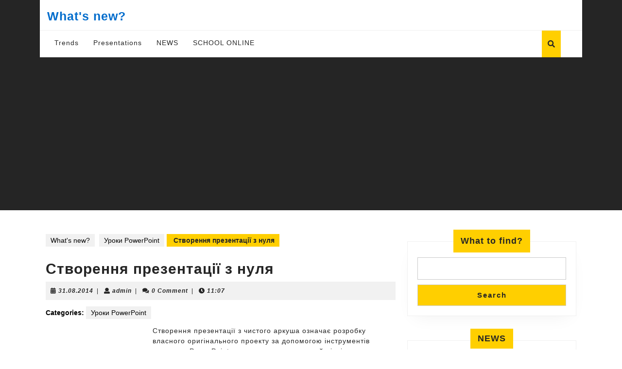

--- FILE ---
content_type: text/html; charset=UTF-8
request_url: https://teachua.com/rizne/uroky-powerpoint/stvorennja-prezentaciji-z-nulja
body_size: 27550
content:
<!DOCTYPE html><html lang="en-US"><head><meta charset="UTF-8"><script defer src="[data-uri]"></script><script>(()=>{class RocketLazyLoadScripts{constructor(){this.v="1.2.6",this.triggerEvents=["keydown","mousedown","mousemove","touchmove","touchstart","touchend","wheel"],this.userEventHandler=this.t.bind(this),this.touchStartHandler=this.i.bind(this),this.touchMoveHandler=this.o.bind(this),this.touchEndHandler=this.h.bind(this),this.clickHandler=this.u.bind(this),this.interceptedClicks=[],this.interceptedClickListeners=[],this.l(this),window.addEventListener("pageshow",(t=>{this.persisted=t.persisted,this.everythingLoaded&&this.m()})),this.CSPIssue=sessionStorage.getItem("rocketCSPIssue"),document.addEventListener("securitypolicyviolation",(t=>{this.CSPIssue||"script-src-elem"!==t.violatedDirective||"data"!==t.blockedURI||(this.CSPIssue=!0,sessionStorage.setItem("rocketCSPIssue",!0))})),document.addEventListener("DOMContentLoaded",(()=>{this.k()})),this.delayedScripts={normal:[],async:[],defer:[]},this.trash=[],this.allJQueries=[]}p(t){document.hidden?t.t():(this.triggerEvents.forEach((e=>window.addEventListener(e,t.userEventHandler,{passive:!0}))),window.addEventListener("touchstart",t.touchStartHandler,{passive:!0}),window.addEventListener("mousedown",t.touchStartHandler),document.addEventListener("visibilitychange",t.userEventHandler))}_(){this.triggerEvents.forEach((t=>window.removeEventListener(t,this.userEventHandler,{passive:!0}))),document.removeEventListener("visibilitychange",this.userEventHandler)}i(t){"HTML"!==t.target.tagName&&(window.addEventListener("touchend",this.touchEndHandler),window.addEventListener("mouseup",this.touchEndHandler),window.addEventListener("touchmove",this.touchMoveHandler,{passive:!0}),window.addEventListener("mousemove",this.touchMoveHandler),t.target.addEventListener("click",this.clickHandler),this.L(t.target,!0),this.S(t.target,"onclick","rocket-onclick"),this.C())}o(t){window.removeEventListener("touchend",this.touchEndHandler),window.removeEventListener("mouseup",this.touchEndHandler),window.removeEventListener("touchmove",this.touchMoveHandler,{passive:!0}),window.removeEventListener("mousemove",this.touchMoveHandler),t.target.removeEventListener("click",this.clickHandler),this.L(t.target,!1),this.S(t.target,"rocket-onclick","onclick"),this.M()}h(){window.removeEventListener("touchend",this.touchEndHandler),window.removeEventListener("mouseup",this.touchEndHandler),window.removeEventListener("touchmove",this.touchMoveHandler,{passive:!0}),window.removeEventListener("mousemove",this.touchMoveHandler)}u(t){t.target.removeEventListener("click",this.clickHandler),this.L(t.target,!1),this.S(t.target,"rocket-onclick","onclick"),this.interceptedClicks.push(t),t.preventDefault(),t.stopPropagation(),t.stopImmediatePropagation(),this.M()}O(){window.removeEventListener("touchstart",this.touchStartHandler,{passive:!0}),window.removeEventListener("mousedown",this.touchStartHandler),this.interceptedClicks.forEach((t=>{t.target.dispatchEvent(new MouseEvent("click",{view:t.view,bubbles:!0,cancelable:!0}))}))}l(t){EventTarget.prototype.addEventListenerWPRocketBase=EventTarget.prototype.addEventListener,EventTarget.prototype.addEventListener=function(e,i,o){"click"!==e||t.windowLoaded||i===t.clickHandler||t.interceptedClickListeners.push({target:this,func:i,options:o}),(this||window).addEventListenerWPRocketBase(e,i,o)}}L(t,e){this.interceptedClickListeners.forEach((i=>{i.target===t&&(e?t.removeEventListener("click",i.func,i.options):t.addEventListener("click",i.func,i.options))})),t.parentNode!==document.documentElement&&this.L(t.parentNode,e)}D(){return new Promise((t=>{this.P?this.M=t:t()}))}C(){this.P=!0}M(){this.P=!1}S(t,e,i){t.hasAttribute&&t.hasAttribute(e)&&(event.target.setAttribute(i,event.target.getAttribute(e)),event.target.removeAttribute(e))}t(){this._(this),"loading"===document.readyState?document.addEventListener("DOMContentLoaded",this.R.bind(this)):this.R()}k(){let t=[];document.querySelectorAll("script[type=rocketlazyloadscript][data-rocket-src]").forEach((e=>{let i=e.getAttribute("data-rocket-src");if(i&&!i.startsWith("data:")){0===i.indexOf("//")&&(i=location.protocol+i);try{const o=new URL(i).origin;o!==location.origin&&t.push({src:o,crossOrigin:e.crossOrigin||"module"===e.getAttribute("data-rocket-type")})}catch(t){}}})),t=[...new Map(t.map((t=>[JSON.stringify(t),t]))).values()],this.T(t,"preconnect")}async R(){this.lastBreath=Date.now(),this.j(this),this.F(this),this.I(),this.W(),this.q(),await this.A(this.delayedScripts.normal),await this.A(this.delayedScripts.defer),await this.A(this.delayedScripts.async);try{await this.U(),await this.H(this),await this.J()}catch(t){console.error(t)}window.dispatchEvent(new Event("rocket-allScriptsLoaded")),this.everythingLoaded=!0,this.D().then((()=>{this.O()})),this.N()}W(){document.querySelectorAll("script[type=rocketlazyloadscript]").forEach((t=>{t.hasAttribute("data-rocket-src")?t.hasAttribute("async")&&!1!==t.async?this.delayedScripts.async.push(t):t.hasAttribute("defer")&&!1!==t.defer||"module"===t.getAttribute("data-rocket-type")?this.delayedScripts.defer.push(t):this.delayedScripts.normal.push(t):this.delayedScripts.normal.push(t)}))}async B(t){if(await this.G(),!0!==t.noModule||!("noModule"in HTMLScriptElement.prototype))return new Promise((e=>{let i;function o(){(i||t).setAttribute("data-rocket-status","executed"),e()}try{if(navigator.userAgent.indexOf("Firefox/")>0||""===navigator.vendor||this.CSPIssue)i=document.createElement("script"),[...t.attributes].forEach((t=>{let e=t.nodeName;"type"!==e&&("data-rocket-type"===e&&(e="type"),"data-rocket-src"===e&&(e="src"),i.setAttribute(e,t.nodeValue))})),t.text&&(i.text=t.text),i.hasAttribute("src")?(i.addEventListener("load",o),i.addEventListener("error",(function(){i.setAttribute("data-rocket-status","failed-network"),e()})),setTimeout((()=>{i.isConnected||e()}),1)):(i.text=t.text,o()),t.parentNode.replaceChild(i,t);else{const i=t.getAttribute("data-rocket-type"),s=t.getAttribute("data-rocket-src");i?(t.type=i,t.removeAttribute("data-rocket-type")):t.removeAttribute("type"),t.addEventListener("load",o),t.addEventListener("error",(i=>{this.CSPIssue&&i.target.src.startsWith("data:")?(console.log("WPRocket: data-uri blocked by CSP -> fallback"),t.removeAttribute("src"),this.B(t).then(e)):(t.setAttribute("data-rocket-status","failed-network"),e())})),s?(t.removeAttribute("data-rocket-src"),t.src=s):t.src="data:text/javascript;base64,"+window.btoa(unescape(encodeURIComponent(t.text)))}}catch(i){t.setAttribute("data-rocket-status","failed-transform"),e()}}));t.setAttribute("data-rocket-status","skipped")}async A(t){const e=t.shift();return e&&e.isConnected?(await this.B(e),this.A(t)):Promise.resolve()}q(){this.T([...this.delayedScripts.normal,...this.delayedScripts.defer,...this.delayedScripts.async],"preload")}T(t,e){var i=document.createDocumentFragment();t.forEach((t=>{const o=t.getAttribute&&t.getAttribute("data-rocket-src")||t.src;if(o&&!o.startsWith("data:")){const s=document.createElement("link");s.href=o,s.rel=e,"preconnect"!==e&&(s.as="script"),t.getAttribute&&"module"===t.getAttribute("data-rocket-type")&&(s.crossOrigin=!0),t.crossOrigin&&(s.crossOrigin=t.crossOrigin),t.integrity&&(s.integrity=t.integrity),i.appendChild(s),this.trash.push(s)}})),document.head.appendChild(i)}j(t){let e={};function i(i,o){return e[o].eventsToRewrite.indexOf(i)>=0&&!t.everythingLoaded?"rocket-"+i:i}function o(t,o){!function(t){e[t]||(e[t]={originalFunctions:{add:t.addEventListener,remove:t.removeEventListener},eventsToRewrite:[]},t.addEventListener=function(){arguments[0]=i(arguments[0],t),e[t].originalFunctions.add.apply(t,arguments)},t.removeEventListener=function(){arguments[0]=i(arguments[0],t),e[t].originalFunctions.remove.apply(t,arguments)})}(t),e[t].eventsToRewrite.push(o)}function s(e,i){let o=e[i];e[i]=null,Object.defineProperty(e,i,{get:()=>o||function(){},set(s){t.everythingLoaded?o=s:e["rocket"+i]=o=s}})}o(document,"DOMContentLoaded"),o(window,"DOMContentLoaded"),o(window,"load"),o(window,"pageshow"),o(document,"readystatechange"),s(document,"onreadystatechange"),s(window,"onload"),s(window,"onpageshow");try{Object.defineProperty(document,"readyState",{get:()=>t.rocketReadyState,set(e){t.rocketReadyState=e},configurable:!0}),document.readyState="loading"}catch(t){console.log("WPRocket DJE readyState conflict, bypassing")}}F(t){let e;function i(e){return t.everythingLoaded?e:e.split(" ").map((t=>"load"===t||0===t.indexOf("load.")?"rocket-jquery-load":t)).join(" ")}function o(o){function s(t){const e=o.fn[t];o.fn[t]=o.fn.init.prototype[t]=function(){return this[0]===window&&("string"==typeof arguments[0]||arguments[0]instanceof String?arguments[0]=i(arguments[0]):"object"==typeof arguments[0]&&Object.keys(arguments[0]).forEach((t=>{const e=arguments[0][t];delete arguments[0][t],arguments[0][i(t)]=e}))),e.apply(this,arguments),this}}o&&o.fn&&!t.allJQueries.includes(o)&&(o.fn.ready=o.fn.init.prototype.ready=function(e){return t.domReadyFired?e.bind(document)(o):document.addEventListener("rocket-DOMContentLoaded",(()=>e.bind(document)(o))),o([])},s("on"),s("one"),t.allJQueries.push(o)),e=o}o(window.jQuery),Object.defineProperty(window,"jQuery",{get:()=>e,set(t){o(t)}})}async H(t){const e=document.querySelector("script[data-webpack]");e&&(await async function(){return new Promise((t=>{e.addEventListener("load",t),e.addEventListener("error",t)}))}(),await t.K(),await t.H(t))}async U(){this.domReadyFired=!0;try{document.readyState="interactive"}catch(t){}await this.G(),document.dispatchEvent(new Event("rocket-readystatechange")),await this.G(),document.rocketonreadystatechange&&document.rocketonreadystatechange(),await this.G(),document.dispatchEvent(new Event("rocket-DOMContentLoaded")),await this.G(),window.dispatchEvent(new Event("rocket-DOMContentLoaded"))}async J(){try{document.readyState="complete"}catch(t){}await this.G(),document.dispatchEvent(new Event("rocket-readystatechange")),await this.G(),document.rocketonreadystatechange&&document.rocketonreadystatechange(),await this.G(),window.dispatchEvent(new Event("rocket-load")),await this.G(),window.rocketonload&&window.rocketonload(),await this.G(),this.allJQueries.forEach((t=>t(window).trigger("rocket-jquery-load"))),await this.G();const t=new Event("rocket-pageshow");t.persisted=this.persisted,window.dispatchEvent(t),await this.G(),window.rocketonpageshow&&window.rocketonpageshow({persisted:this.persisted}),this.windowLoaded=!0}m(){document.onreadystatechange&&document.onreadystatechange(),window.onload&&window.onload(),window.onpageshow&&window.onpageshow({persisted:this.persisted})}I(){const t=new Map;document.write=document.writeln=function(e){const i=document.currentScript;i||console.error("WPRocket unable to document.write this: "+e);const o=document.createRange(),s=i.parentElement;let n=t.get(i);void 0===n&&(n=i.nextSibling,t.set(i,n));const c=document.createDocumentFragment();o.setStart(c,0),c.appendChild(o.createContextualFragment(e)),s.insertBefore(c,n)}}async G(){Date.now()-this.lastBreath>45&&(await this.K(),this.lastBreath=Date.now())}async K(){return document.hidden?new Promise((t=>setTimeout(t))):new Promise((t=>requestAnimationFrame(t)))}N(){this.trash.forEach((t=>t.remove()))}static run(){const t=new RocketLazyLoadScripts;t.p(t)}}RocketLazyLoadScripts.run()})();</script> <meta name="viewport" content="width=device-width"><meta name='outreach_verification' content='XsDa0egztl5gkZ6CxNI5' /><meta name='robots' content='index, follow, max-image-preview:large, max-snippet:-1, max-video-preview:-1' /><title>Створення презентації з нуля - What&#039;s new?</title><link rel="canonical" href="https://teachua.com/rizne/uroky-powerpoint/stvorennja-prezentaciji-z-nulja" /><meta property="og:locale" content="en_US" /><meta property="og:type" content="article" /><meta property="og:title" content="Створення презентації з нуля" /><meta property="og:description" content="Створення презентації з чистого аркуша означає розробку власного оригінального проекту за допомогою інструментів програми PowerPoint, використовуючи творчий підхід до процесу. Даний варіант є найбільш трудомістким, так як вам доведеться самостійно створювати слайди, розташовувати на них різні об&#8217;єкти, продумувати структуру всієї презентації та її оформлення. Створення презентації Додавання слайду Розміщення об&#8217;єктів на слайді" /><meta property="og:url" content="https://teachua.com/rizne/uroky-powerpoint/stvorennja-prezentaciji-z-nulja" /><meta property="og:site_name" content="What&#039;s new?" /><meta property="article:published_time" content="2014-08-31T08:07:26+00:00" /><meta property="og:image" content="https://teachua.com/wp-content/uploads/2012/07/powerpoint-lesson.png" /><meta name="author" content="admin" /><meta name="twitter:card" content="summary_large_image" /><meta name="twitter:label1" content="Written by" /><meta name="twitter:data1" content="admin" /> <script type="application/ld+json" class="yoast-schema-graph">{"@context":"https://schema.org","@graph":[{"@type":"WebPage","@id":"https://teachua.com/rizne/uroky-powerpoint/stvorennja-prezentaciji-z-nulja","url":"https://teachua.com/rizne/uroky-powerpoint/stvorennja-prezentaciji-z-nulja","name":"Створення презентації з нуля - What&#039;s new?","isPartOf":{"@id":"https://teachua.com/#website"},"primaryImageOfPage":{"@id":"https://teachua.com/rizne/uroky-powerpoint/stvorennja-prezentaciji-z-nulja#primaryimage"},"image":{"@id":"https://teachua.com/rizne/uroky-powerpoint/stvorennja-prezentaciji-z-nulja#primaryimage"},"thumbnailUrl":"https://teachua.com/wp-content/uploads/2012/07/powerpoint-lesson.png","datePublished":"2014-08-31T08:07:26+00:00","author":{"@id":"https://teachua.com/#/schema/person/5885949f1745ef68d400f54cb3b02735"},"breadcrumb":{"@id":"https://teachua.com/rizne/uroky-powerpoint/stvorennja-prezentaciji-z-nulja#breadcrumb"},"inLanguage":"en-US","potentialAction":[{"@type":"ReadAction","target":["https://teachua.com/rizne/uroky-powerpoint/stvorennja-prezentaciji-z-nulja"]}]},{"@type":"ImageObject","inLanguage":"en-US","@id":"https://teachua.com/rizne/uroky-powerpoint/stvorennja-prezentaciji-z-nulja#primaryimage","url":"https://teachua.com/wp-content/uploads/2012/07/powerpoint-lesson.png","contentUrl":"https://teachua.com/wp-content/uploads/2012/07/powerpoint-lesson.png","width":200,"height":200},{"@type":"BreadcrumbList","@id":"https://teachua.com/rizne/uroky-powerpoint/stvorennja-prezentaciji-z-nulja#breadcrumb","itemListElement":[{"@type":"ListItem","position":1,"name":"Головна","item":"https://teachua.com/"},{"@type":"ListItem","position":2,"name":"Створення презентації з нуля"}]},{"@type":"WebSite","@id":"https://teachua.com/#website","url":"https://teachua.com/","name":"What&#039;s new?","description":"trends, news, presentations","potentialAction":[{"@type":"SearchAction","target":{"@type":"EntryPoint","urlTemplate":"https://teachua.com/?s={search_term_string}"},"query-input":{"@type":"PropertyValueSpecification","valueRequired":true,"valueName":"search_term_string"}}],"inLanguage":"en-US"},{"@type":"Person","@id":"https://teachua.com/#/schema/person/5885949f1745ef68d400f54cb3b02735","name":"admin","image":{"@type":"ImageObject","inLanguage":"en-US","@id":"https://teachua.com/#/schema/person/image/","url":"https://secure.gravatar.com/avatar/faa6b97fac4072e169c57e3cd433a8b0a0120eb342b7972dc44e584bc6afaef3?s=96&d=mm&r=g","contentUrl":"https://secure.gravatar.com/avatar/faa6b97fac4072e169c57e3cd433a8b0a0120eb342b7972dc44e584bc6afaef3?s=96&d=mm&r=g","caption":"admin"},"sameAs":["https://teachua.com"],"url":"https://teachua.com/author/admin"}]}</script> <link rel='dns-prefetch' href='//www.googletagmanager.com' /><link rel='dns-prefetch' href='//pagead2.googlesyndication.com' /><link rel="alternate" type="application/rss+xml" title="What&#039;s new? &raquo; Feed" href="https://teachua.com/feed" /><link rel="alternate" type="application/rss+xml" title="What&#039;s new? &raquo; Comments Feed" href="https://teachua.com/comments/feed" /><link rel="alternate" type="application/rss+xml" title="What&#039;s new? &raquo; Створення презентації з нуля Comments Feed" href="https://teachua.com/rizne/uroky-powerpoint/stvorennja-prezentaciji-z-nulja/feed" /><link rel="alternate" title="oEmbed (JSON)" type="application/json+oembed" href="https://teachua.com/wp-json/oembed/1.0/embed?url=https%3A%2F%2Fteachua.com%2Frizne%2Furoky-powerpoint%2Fstvorennja-prezentaciji-z-nulja" /><link rel="alternate" title="oEmbed (XML)" type="text/xml+oembed" href="https://teachua.com/wp-json/oembed/1.0/embed?url=https%3A%2F%2Fteachua.com%2Frizne%2Furoky-powerpoint%2Fstvorennja-prezentaciji-z-nulja&#038;format=xml" /><style id='wp-img-auto-sizes-contain-inline-css' type='text/css'>img:is([sizes=auto i],[sizes^="auto," i]){contain-intrinsic-size:3000px 1500px}
/*# sourceURL=wp-img-auto-sizes-contain-inline-css */</style><style id='wp-emoji-styles-inline-css' type='text/css'>img.wp-smiley, img.emoji {
		display: inline !important;
		border: none !important;
		box-shadow: none !important;
		height: 1em !important;
		width: 1em !important;
		margin: 0 0.07em !important;
		vertical-align: -0.1em !important;
		background: none !important;
		padding: 0 !important;
	}
/*# sourceURL=wp-emoji-styles-inline-css */</style><style id='wp-block-library-inline-css' type='text/css'>:root{--wp-block-synced-color:#7a00df;--wp-block-synced-color--rgb:122,0,223;--wp-bound-block-color:var(--wp-block-synced-color);--wp-editor-canvas-background:#ddd;--wp-admin-theme-color:#007cba;--wp-admin-theme-color--rgb:0,124,186;--wp-admin-theme-color-darker-10:#006ba1;--wp-admin-theme-color-darker-10--rgb:0,107,160.5;--wp-admin-theme-color-darker-20:#005a87;--wp-admin-theme-color-darker-20--rgb:0,90,135;--wp-admin-border-width-focus:2px}@media (min-resolution:192dpi){:root{--wp-admin-border-width-focus:1.5px}}.wp-element-button{cursor:pointer}:root .has-very-light-gray-background-color{background-color:#eee}:root .has-very-dark-gray-background-color{background-color:#313131}:root .has-very-light-gray-color{color:#eee}:root .has-very-dark-gray-color{color:#313131}:root .has-vivid-green-cyan-to-vivid-cyan-blue-gradient-background{background:linear-gradient(135deg,#00d084,#0693e3)}:root .has-purple-crush-gradient-background{background:linear-gradient(135deg,#34e2e4,#4721fb 50%,#ab1dfe)}:root .has-hazy-dawn-gradient-background{background:linear-gradient(135deg,#faaca8,#dad0ec)}:root .has-subdued-olive-gradient-background{background:linear-gradient(135deg,#fafae1,#67a671)}:root .has-atomic-cream-gradient-background{background:linear-gradient(135deg,#fdd79a,#004a59)}:root .has-nightshade-gradient-background{background:linear-gradient(135deg,#330968,#31cdcf)}:root .has-midnight-gradient-background{background:linear-gradient(135deg,#020381,#2874fc)}:root{--wp--preset--font-size--normal:16px;--wp--preset--font-size--huge:42px}.has-regular-font-size{font-size:1em}.has-larger-font-size{font-size:2.625em}.has-normal-font-size{font-size:var(--wp--preset--font-size--normal)}.has-huge-font-size{font-size:var(--wp--preset--font-size--huge)}.has-text-align-center{text-align:center}.has-text-align-left{text-align:left}.has-text-align-right{text-align:right}.has-fit-text{white-space:nowrap!important}#end-resizable-editor-section{display:none}.aligncenter{clear:both}.items-justified-left{justify-content:flex-start}.items-justified-center{justify-content:center}.items-justified-right{justify-content:flex-end}.items-justified-space-between{justify-content:space-between}.screen-reader-text{border:0;clip-path:inset(50%);height:1px;margin:-1px;overflow:hidden;padding:0;position:absolute;width:1px;word-wrap:normal!important}.screen-reader-text:focus{background-color:#ddd;clip-path:none;color:#444;display:block;font-size:1em;height:auto;left:5px;line-height:normal;padding:15px 23px 14px;text-decoration:none;top:5px;width:auto;z-index:100000}html :where(.has-border-color){border-style:solid}html :where([style*=border-top-color]){border-top-style:solid}html :where([style*=border-right-color]){border-right-style:solid}html :where([style*=border-bottom-color]){border-bottom-style:solid}html :where([style*=border-left-color]){border-left-style:solid}html :where([style*=border-width]){border-style:solid}html :where([style*=border-top-width]){border-top-style:solid}html :where([style*=border-right-width]){border-right-style:solid}html :where([style*=border-bottom-width]){border-bottom-style:solid}html :where([style*=border-left-width]){border-left-style:solid}html :where(img[class*=wp-image-]){height:auto;max-width:100%}:where(figure){margin:0 0 1em}html :where(.is-position-sticky){--wp-admin--admin-bar--position-offset:var(--wp-admin--admin-bar--height,0px)}@media screen and (max-width:600px){html :where(.is-position-sticky){--wp-admin--admin-bar--position-offset:0px}}

/*# sourceURL=wp-block-library-inline-css */</style><style id='wp-block-archives-inline-css' type='text/css'>.wp-block-archives{box-sizing:border-box}.wp-block-archives-dropdown label{display:block}
/*# sourceURL=https://teachua.com/wp-includes/blocks/archives/style.min.css */</style><style id='wp-block-categories-inline-css' type='text/css'>.wp-block-categories{box-sizing:border-box}.wp-block-categories.alignleft{margin-right:2em}.wp-block-categories.alignright{margin-left:2em}.wp-block-categories.wp-block-categories-dropdown.aligncenter{text-align:center}.wp-block-categories .wp-block-categories__label{display:block;width:100%}
/*# sourceURL=https://teachua.com/wp-includes/blocks/categories/style.min.css */</style><style id='wp-block-heading-inline-css' type='text/css'>h1:where(.wp-block-heading).has-background,h2:where(.wp-block-heading).has-background,h3:where(.wp-block-heading).has-background,h4:where(.wp-block-heading).has-background,h5:where(.wp-block-heading).has-background,h6:where(.wp-block-heading).has-background{padding:1.25em 2.375em}h1.has-text-align-left[style*=writing-mode]:where([style*=vertical-lr]),h1.has-text-align-right[style*=writing-mode]:where([style*=vertical-rl]),h2.has-text-align-left[style*=writing-mode]:where([style*=vertical-lr]),h2.has-text-align-right[style*=writing-mode]:where([style*=vertical-rl]),h3.has-text-align-left[style*=writing-mode]:where([style*=vertical-lr]),h3.has-text-align-right[style*=writing-mode]:where([style*=vertical-rl]),h4.has-text-align-left[style*=writing-mode]:where([style*=vertical-lr]),h4.has-text-align-right[style*=writing-mode]:where([style*=vertical-rl]),h5.has-text-align-left[style*=writing-mode]:where([style*=vertical-lr]),h5.has-text-align-right[style*=writing-mode]:where([style*=vertical-rl]),h6.has-text-align-left[style*=writing-mode]:where([style*=vertical-lr]),h6.has-text-align-right[style*=writing-mode]:where([style*=vertical-rl]){rotate:180deg}
/*# sourceURL=https://teachua.com/wp-includes/blocks/heading/style.min.css */</style><style id='wp-block-latest-posts-inline-css' type='text/css'>.wp-block-latest-posts{box-sizing:border-box}.wp-block-latest-posts.alignleft{margin-right:2em}.wp-block-latest-posts.alignright{margin-left:2em}.wp-block-latest-posts.wp-block-latest-posts__list{list-style:none}.wp-block-latest-posts.wp-block-latest-posts__list li{clear:both;overflow-wrap:break-word}.wp-block-latest-posts.is-grid{display:flex;flex-wrap:wrap}.wp-block-latest-posts.is-grid li{margin:0 1.25em 1.25em 0;width:100%}@media (min-width:600px){.wp-block-latest-posts.columns-2 li{width:calc(50% - .625em)}.wp-block-latest-posts.columns-2 li:nth-child(2n){margin-right:0}.wp-block-latest-posts.columns-3 li{width:calc(33.33333% - .83333em)}.wp-block-latest-posts.columns-3 li:nth-child(3n){margin-right:0}.wp-block-latest-posts.columns-4 li{width:calc(25% - .9375em)}.wp-block-latest-posts.columns-4 li:nth-child(4n){margin-right:0}.wp-block-latest-posts.columns-5 li{width:calc(20% - 1em)}.wp-block-latest-posts.columns-5 li:nth-child(5n){margin-right:0}.wp-block-latest-posts.columns-6 li{width:calc(16.66667% - 1.04167em)}.wp-block-latest-posts.columns-6 li:nth-child(6n){margin-right:0}}:root :where(.wp-block-latest-posts.is-grid){padding:0}:root :where(.wp-block-latest-posts.wp-block-latest-posts__list){padding-left:0}.wp-block-latest-posts__post-author,.wp-block-latest-posts__post-date{display:block;font-size:.8125em}.wp-block-latest-posts__post-excerpt,.wp-block-latest-posts__post-full-content{margin-bottom:1em;margin-top:.5em}.wp-block-latest-posts__featured-image a{display:inline-block}.wp-block-latest-posts__featured-image img{height:auto;max-width:100%;width:auto}.wp-block-latest-posts__featured-image.alignleft{float:left;margin-right:1em}.wp-block-latest-posts__featured-image.alignright{float:right;margin-left:1em}.wp-block-latest-posts__featured-image.aligncenter{margin-bottom:1em;text-align:center}
/*# sourceURL=https://teachua.com/wp-includes/blocks/latest-posts/style.min.css */</style><style id='wp-block-search-inline-css' type='text/css'>.wp-block-search__button{margin-left:10px;word-break:normal}.wp-block-search__button.has-icon{line-height:0}.wp-block-search__button svg{height:1.25em;min-height:24px;min-width:24px;width:1.25em;fill:currentColor;vertical-align:text-bottom}:where(.wp-block-search__button){border:1px solid #ccc;padding:6px 10px}.wp-block-search__inside-wrapper{display:flex;flex:auto;flex-wrap:nowrap;max-width:100%}.wp-block-search__label{width:100%}.wp-block-search.wp-block-search__button-only .wp-block-search__button{box-sizing:border-box;display:flex;flex-shrink:0;justify-content:center;margin-left:0;max-width:100%}.wp-block-search.wp-block-search__button-only .wp-block-search__inside-wrapper{min-width:0!important;transition-property:width}.wp-block-search.wp-block-search__button-only .wp-block-search__input{flex-basis:100%;transition-duration:.3s}.wp-block-search.wp-block-search__button-only.wp-block-search__searchfield-hidden,.wp-block-search.wp-block-search__button-only.wp-block-search__searchfield-hidden .wp-block-search__inside-wrapper{overflow:hidden}.wp-block-search.wp-block-search__button-only.wp-block-search__searchfield-hidden .wp-block-search__input{border-left-width:0!important;border-right-width:0!important;flex-basis:0;flex-grow:0;margin:0;min-width:0!important;padding-left:0!important;padding-right:0!important;width:0!important}:where(.wp-block-search__input){appearance:none;border:1px solid #949494;flex-grow:1;font-family:inherit;font-size:inherit;font-style:inherit;font-weight:inherit;letter-spacing:inherit;line-height:inherit;margin-left:0;margin-right:0;min-width:3rem;padding:8px;text-decoration:unset!important;text-transform:inherit}:where(.wp-block-search__button-inside .wp-block-search__inside-wrapper){background-color:#fff;border:1px solid #949494;box-sizing:border-box;padding:4px}:where(.wp-block-search__button-inside .wp-block-search__inside-wrapper) .wp-block-search__input{border:none;border-radius:0;padding:0 4px}:where(.wp-block-search__button-inside .wp-block-search__inside-wrapper) .wp-block-search__input:focus{outline:none}:where(.wp-block-search__button-inside .wp-block-search__inside-wrapper) :where(.wp-block-search__button){padding:4px 8px}.wp-block-search.aligncenter .wp-block-search__inside-wrapper{margin:auto}.wp-block[data-align=right] .wp-block-search.wp-block-search__button-only .wp-block-search__inside-wrapper{float:right}
/*# sourceURL=https://teachua.com/wp-includes/blocks/search/style.min.css */</style><style id='wp-block-search-theme-inline-css' type='text/css'>.wp-block-search .wp-block-search__label{font-weight:700}.wp-block-search__button{border:1px solid #ccc;padding:.375em .625em}
/*# sourceURL=https://teachua.com/wp-includes/blocks/search/theme.min.css */</style><style id='wp-block-group-inline-css' type='text/css'>.wp-block-group{box-sizing:border-box}:where(.wp-block-group.wp-block-group-is-layout-constrained){position:relative}
/*# sourceURL=https://teachua.com/wp-includes/blocks/group/style.min.css */</style><style id='wp-block-group-theme-inline-css' type='text/css'>:where(.wp-block-group.has-background){padding:1.25em 2.375em}
/*# sourceURL=https://teachua.com/wp-includes/blocks/group/theme.min.css */</style><style id='global-styles-inline-css' type='text/css'>:root{--wp--preset--aspect-ratio--square: 1;--wp--preset--aspect-ratio--4-3: 4/3;--wp--preset--aspect-ratio--3-4: 3/4;--wp--preset--aspect-ratio--3-2: 3/2;--wp--preset--aspect-ratio--2-3: 2/3;--wp--preset--aspect-ratio--16-9: 16/9;--wp--preset--aspect-ratio--9-16: 9/16;--wp--preset--color--black: #000000;--wp--preset--color--cyan-bluish-gray: #abb8c3;--wp--preset--color--white: #ffffff;--wp--preset--color--pale-pink: #f78da7;--wp--preset--color--vivid-red: #cf2e2e;--wp--preset--color--luminous-vivid-orange: #ff6900;--wp--preset--color--luminous-vivid-amber: #fcb900;--wp--preset--color--light-green-cyan: #7bdcb5;--wp--preset--color--vivid-green-cyan: #00d084;--wp--preset--color--pale-cyan-blue: #8ed1fc;--wp--preset--color--vivid-cyan-blue: #0693e3;--wp--preset--color--vivid-purple: #9b51e0;--wp--preset--gradient--vivid-cyan-blue-to-vivid-purple: linear-gradient(135deg,rgb(6,147,227) 0%,rgb(155,81,224) 100%);--wp--preset--gradient--light-green-cyan-to-vivid-green-cyan: linear-gradient(135deg,rgb(122,220,180) 0%,rgb(0,208,130) 100%);--wp--preset--gradient--luminous-vivid-amber-to-luminous-vivid-orange: linear-gradient(135deg,rgb(252,185,0) 0%,rgb(255,105,0) 100%);--wp--preset--gradient--luminous-vivid-orange-to-vivid-red: linear-gradient(135deg,rgb(255,105,0) 0%,rgb(207,46,46) 100%);--wp--preset--gradient--very-light-gray-to-cyan-bluish-gray: linear-gradient(135deg,rgb(238,238,238) 0%,rgb(169,184,195) 100%);--wp--preset--gradient--cool-to-warm-spectrum: linear-gradient(135deg,rgb(74,234,220) 0%,rgb(151,120,209) 20%,rgb(207,42,186) 40%,rgb(238,44,130) 60%,rgb(251,105,98) 80%,rgb(254,248,76) 100%);--wp--preset--gradient--blush-light-purple: linear-gradient(135deg,rgb(255,206,236) 0%,rgb(152,150,240) 100%);--wp--preset--gradient--blush-bordeaux: linear-gradient(135deg,rgb(254,205,165) 0%,rgb(254,45,45) 50%,rgb(107,0,62) 100%);--wp--preset--gradient--luminous-dusk: linear-gradient(135deg,rgb(255,203,112) 0%,rgb(199,81,192) 50%,rgb(65,88,208) 100%);--wp--preset--gradient--pale-ocean: linear-gradient(135deg,rgb(255,245,203) 0%,rgb(182,227,212) 50%,rgb(51,167,181) 100%);--wp--preset--gradient--electric-grass: linear-gradient(135deg,rgb(202,248,128) 0%,rgb(113,206,126) 100%);--wp--preset--gradient--midnight: linear-gradient(135deg,rgb(2,3,129) 0%,rgb(40,116,252) 100%);--wp--preset--font-size--small: 13px;--wp--preset--font-size--medium: 20px;--wp--preset--font-size--large: 36px;--wp--preset--font-size--x-large: 42px;--wp--preset--spacing--20: 0.44rem;--wp--preset--spacing--30: 0.67rem;--wp--preset--spacing--40: 1rem;--wp--preset--spacing--50: 1.5rem;--wp--preset--spacing--60: 2.25rem;--wp--preset--spacing--70: 3.38rem;--wp--preset--spacing--80: 5.06rem;--wp--preset--shadow--natural: 6px 6px 9px rgba(0, 0, 0, 0.2);--wp--preset--shadow--deep: 12px 12px 50px rgba(0, 0, 0, 0.4);--wp--preset--shadow--sharp: 6px 6px 0px rgba(0, 0, 0, 0.2);--wp--preset--shadow--outlined: 6px 6px 0px -3px rgb(255, 255, 255), 6px 6px rgb(0, 0, 0);--wp--preset--shadow--crisp: 6px 6px 0px rgb(0, 0, 0);}:where(.is-layout-flex){gap: 0.5em;}:where(.is-layout-grid){gap: 0.5em;}body .is-layout-flex{display: flex;}.is-layout-flex{flex-wrap: wrap;align-items: center;}.is-layout-flex > :is(*, div){margin: 0;}body .is-layout-grid{display: grid;}.is-layout-grid > :is(*, div){margin: 0;}:where(.wp-block-columns.is-layout-flex){gap: 2em;}:where(.wp-block-columns.is-layout-grid){gap: 2em;}:where(.wp-block-post-template.is-layout-flex){gap: 1.25em;}:where(.wp-block-post-template.is-layout-grid){gap: 1.25em;}.has-black-color{color: var(--wp--preset--color--black) !important;}.has-cyan-bluish-gray-color{color: var(--wp--preset--color--cyan-bluish-gray) !important;}.has-white-color{color: var(--wp--preset--color--white) !important;}.has-pale-pink-color{color: var(--wp--preset--color--pale-pink) !important;}.has-vivid-red-color{color: var(--wp--preset--color--vivid-red) !important;}.has-luminous-vivid-orange-color{color: var(--wp--preset--color--luminous-vivid-orange) !important;}.has-luminous-vivid-amber-color{color: var(--wp--preset--color--luminous-vivid-amber) !important;}.has-light-green-cyan-color{color: var(--wp--preset--color--light-green-cyan) !important;}.has-vivid-green-cyan-color{color: var(--wp--preset--color--vivid-green-cyan) !important;}.has-pale-cyan-blue-color{color: var(--wp--preset--color--pale-cyan-blue) !important;}.has-vivid-cyan-blue-color{color: var(--wp--preset--color--vivid-cyan-blue) !important;}.has-vivid-purple-color{color: var(--wp--preset--color--vivid-purple) !important;}.has-black-background-color{background-color: var(--wp--preset--color--black) !important;}.has-cyan-bluish-gray-background-color{background-color: var(--wp--preset--color--cyan-bluish-gray) !important;}.has-white-background-color{background-color: var(--wp--preset--color--white) !important;}.has-pale-pink-background-color{background-color: var(--wp--preset--color--pale-pink) !important;}.has-vivid-red-background-color{background-color: var(--wp--preset--color--vivid-red) !important;}.has-luminous-vivid-orange-background-color{background-color: var(--wp--preset--color--luminous-vivid-orange) !important;}.has-luminous-vivid-amber-background-color{background-color: var(--wp--preset--color--luminous-vivid-amber) !important;}.has-light-green-cyan-background-color{background-color: var(--wp--preset--color--light-green-cyan) !important;}.has-vivid-green-cyan-background-color{background-color: var(--wp--preset--color--vivid-green-cyan) !important;}.has-pale-cyan-blue-background-color{background-color: var(--wp--preset--color--pale-cyan-blue) !important;}.has-vivid-cyan-blue-background-color{background-color: var(--wp--preset--color--vivid-cyan-blue) !important;}.has-vivid-purple-background-color{background-color: var(--wp--preset--color--vivid-purple) !important;}.has-black-border-color{border-color: var(--wp--preset--color--black) !important;}.has-cyan-bluish-gray-border-color{border-color: var(--wp--preset--color--cyan-bluish-gray) !important;}.has-white-border-color{border-color: var(--wp--preset--color--white) !important;}.has-pale-pink-border-color{border-color: var(--wp--preset--color--pale-pink) !important;}.has-vivid-red-border-color{border-color: var(--wp--preset--color--vivid-red) !important;}.has-luminous-vivid-orange-border-color{border-color: var(--wp--preset--color--luminous-vivid-orange) !important;}.has-luminous-vivid-amber-border-color{border-color: var(--wp--preset--color--luminous-vivid-amber) !important;}.has-light-green-cyan-border-color{border-color: var(--wp--preset--color--light-green-cyan) !important;}.has-vivid-green-cyan-border-color{border-color: var(--wp--preset--color--vivid-green-cyan) !important;}.has-pale-cyan-blue-border-color{border-color: var(--wp--preset--color--pale-cyan-blue) !important;}.has-vivid-cyan-blue-border-color{border-color: var(--wp--preset--color--vivid-cyan-blue) !important;}.has-vivid-purple-border-color{border-color: var(--wp--preset--color--vivid-purple) !important;}.has-vivid-cyan-blue-to-vivid-purple-gradient-background{background: var(--wp--preset--gradient--vivid-cyan-blue-to-vivid-purple) !important;}.has-light-green-cyan-to-vivid-green-cyan-gradient-background{background: var(--wp--preset--gradient--light-green-cyan-to-vivid-green-cyan) !important;}.has-luminous-vivid-amber-to-luminous-vivid-orange-gradient-background{background: var(--wp--preset--gradient--luminous-vivid-amber-to-luminous-vivid-orange) !important;}.has-luminous-vivid-orange-to-vivid-red-gradient-background{background: var(--wp--preset--gradient--luminous-vivid-orange-to-vivid-red) !important;}.has-very-light-gray-to-cyan-bluish-gray-gradient-background{background: var(--wp--preset--gradient--very-light-gray-to-cyan-bluish-gray) !important;}.has-cool-to-warm-spectrum-gradient-background{background: var(--wp--preset--gradient--cool-to-warm-spectrum) !important;}.has-blush-light-purple-gradient-background{background: var(--wp--preset--gradient--blush-light-purple) !important;}.has-blush-bordeaux-gradient-background{background: var(--wp--preset--gradient--blush-bordeaux) !important;}.has-luminous-dusk-gradient-background{background: var(--wp--preset--gradient--luminous-dusk) !important;}.has-pale-ocean-gradient-background{background: var(--wp--preset--gradient--pale-ocean) !important;}.has-electric-grass-gradient-background{background: var(--wp--preset--gradient--electric-grass) !important;}.has-midnight-gradient-background{background: var(--wp--preset--gradient--midnight) !important;}.has-small-font-size{font-size: var(--wp--preset--font-size--small) !important;}.has-medium-font-size{font-size: var(--wp--preset--font-size--medium) !important;}.has-large-font-size{font-size: var(--wp--preset--font-size--large) !important;}.has-x-large-font-size{font-size: var(--wp--preset--font-size--x-large) !important;}
/*# sourceURL=global-styles-inline-css */</style><style id='classic-theme-styles-inline-css' type='text/css'>/*! This file is auto-generated */
.wp-block-button__link{color:#fff;background-color:#32373c;border-radius:9999px;box-shadow:none;text-decoration:none;padding:calc(.667em + 2px) calc(1.333em + 2px);font-size:1.125em}.wp-block-file__button{background:#32373c;color:#fff;text-decoration:none}
/*# sourceURL=/wp-includes/css/classic-themes.min.css */</style><style id='dominant-color-styles-inline-css' type='text/css'>img[data-dominant-color]:not(.has-transparency) { background-color: var(--dominant-color); }
/*# sourceURL=dominant-color-styles-inline-css */</style><link rel='stylesheet' id='vw-cleaning-company-font-css' href='https://teachua.com/wp-content/fonts/39111a5c8174638e66f3f7d59ca6ab77.css?ver=6.9' type='text/css' media='all' /><link data-minify="1" rel='stylesheet' id='vw-cleaning-company-block-style-css' href='https://teachua.com/wp-content/cache/autoptimize/autoptimize_single_8fd83c51c58b9b0392d607ba00fdb77d.php?ver=1754815687' type='text/css' media='all' /><link data-minify="1" rel='stylesheet' id='vw-cleaning-company-block-patterns-style-frontend-css' href='https://teachua.com/wp-content/cache/autoptimize/autoptimize_single_d0715585598f84567569620f8f083b46.php?ver=1754815687' type='text/css' media='all' /><link data-minify="1" rel='stylesheet' id='bootstrap-style-css' href='https://teachua.com/wp-content/cache/autoptimize/autoptimize_single_aab213a498e6c3c0b96f0c636b2ca840.php?ver=1754815688' type='text/css' media='all' /><link data-minify="1" rel='stylesheet' id='vw-cleaning-company-basic-style-css' href='https://teachua.com/wp-content/cache/autoptimize/autoptimize_single_cb8b5f62ae3db03ffb38c71da106d458.php?ver=1754815688&wpr_t=1769438257' type='text/css' media='all' /><style id='vw-cleaning-company-basic-style-inline-css' type='text/css'>body{max-width: 100%;}#slider img{opacity:0.4}#slider{background-color: 1;}#slider .carousel-caption, #slider .inner_carousel, #slider .inner_carousel h2, #slider .inner_carousel p, #slider .more-btn{text-align:left; left:15%; right:45%;}.page-template-custom-home-page .main-header-box{position: static; margin-top: 0px;}.service-sec{margin-top: 20px;}.post-main-box{}@media screen and (max-width:575px) {.top-bar{display:none;} }@media screen and (max-width:575px){.header-fixed{position:static;} }@media screen and (max-width:575px) {#slider{display:none;} }@media screen and (max-width:575px) {#sidebar{display:block;} }@media screen and (max-width:575px) {.scrollup i{visibility:visible !important;} }.main-navigation a{font-weight: 500;}.main-navigation a{text-transform:Capitalize;}.main-navigation a{}.post-main-box .more-btn a, .more-btn i{font-size: 14;}.post-main-box .more-btn a{text-transform:Uppercase;}.post-main-box .more-btn a{letter-spacing: 14;}#footer h3, #footer .wp-block-search .wp-block-search__label{text-align: left;}#footer .widget{text-align: left;}.copyright p{width:100%; text-align:center; float:none;}#footer{background-attachment: scroll !important;}#footer{background-position: center center!important;}.woocommerce ul.products li.product .onsale{left: auto; right: 0;}.home-page-header{background-position: center top!important;}
/*# sourceURL=vw-cleaning-company-basic-style-inline-css */</style><link data-minify="1" rel='stylesheet' id='font-awesome-css-css' href='https://teachua.com/wp-content/cache/autoptimize/autoptimize_single_220ac10f5c9a1c5e5541250a7830d3c9.php?ver=1754815688' type='text/css' media='all' /><link data-minify="1" rel='stylesheet' id='animate-css-css' href='https://teachua.com/wp-content/cache/autoptimize/autoptimize_single_712b1480d1317642c59720745ed47a44.php?ver=1754815688' type='text/css' media='all' /><link data-minify="1" rel='stylesheet' id='dashicons-css' href='https://teachua.com/wp-content/cache/min/1/wp-includes/css/dashicons.min.css?ver=1754815753' type='text/css' media='all' /> <script type="rocketlazyloadscript" data-rocket-type="text/javascript" data-rocket-src="https://teachua.com/wp-includes/js/jquery/jquery.min.js?ver=3.7.1" id="jquery-core-js" defer></script> <script type="rocketlazyloadscript" data-rocket-type="text/javascript" data-rocket-src="https://teachua.com/wp-includes/js/jquery/jquery-migrate.min.js?ver=3.4.1" id="jquery-migrate-js" defer></script> <script type="rocketlazyloadscript" data-minify="1" data-rocket-type="text/javascript" data-rocket-src="https://teachua.com/wp-content/cache/autoptimize/autoptimize_single_d163eaee586098e9d6b0a370efa334fc.php?ver=1754815688" id="jquery-wow-js" defer></script> 
 <script defer type="rocketlazyloadscript" data-rocket-type="text/javascript" data-rocket-src="https://www.googletagmanager.com/gtag/js?id=GT-WKPXDNL" id="google_gtagjs-js"></script> <script defer id="google_gtagjs-js-after" src="[data-uri]"></script> <link rel="https://api.w.org/" href="https://teachua.com/wp-json/" /><link rel="alternate" title="JSON" type="application/json" href="https://teachua.com/wp-json/wp/v2/posts/2844" /><link rel="EditURI" type="application/rsd+xml" title="RSD" href="https://teachua.com/xmlrpc.php?rsd" /><meta name="generator" content="WordPress 6.9" /><link rel='shortlink' href='https://teachua.com/?p=2844' /><meta name="generator" content="dominant-color-images 1.2.0"><meta name="generator" content="Site Kit by Google 1.170.0" /><meta name="generator" content="webp-uploads 2.5.0"><meta name="google-adsense-platform-account" content="ca-host-pub-2644536267352236"><meta name="google-adsense-platform-domain" content="sitekit.withgoogle.com">  <script defer src="[data-uri]"></script>    <script type="text/javascript" async="async" src="https://pagead2.googlesyndication.com/pagead/js/adsbygoogle.js?client=ca-pub-6106896294383609&amp;host=ca-host-pub-2644536267352236" crossorigin="anonymous"></script>  <noscript><style id="rocket-lazyload-nojs-css">.rll-youtube-player, [data-lazy-src]{display:none !important;}</style></noscript><style id="wpr-lazyload-bg-container"></style><style id="wpr-lazyload-bg-exclusion"></style><noscript><style id="wpr-lazyload-bg-nostyle">.sticky .post-main-box h3{--wpr-bg-9d10cbc5-960b-4baf-b02e-881acb088007: url('https://teachua.com/wp-content/themes/vw-cleaning-company/assets/images/pin.png');}.serach_inner input.search-submit{--wpr-bg-d86056ce-9c72-4d57-802c-5f8b62aef7df: url('https://teachua.com/wp-content/themes/vw-cleaning-company/assets/images/search.png');}</style></noscript> <script defer src="[data-uri]"></script></head><body class="wp-singular post-template-default single single-post postid-2844 single-format-standard wp-embed-responsive wp-theme-vw-cleaning-company"> <noscript> <iframe src="https://www.googletagmanager.com/ns.html?id=GTM-NLVWHZ7" height="0" width="0" style="display:none;visibility:hidden"></iframe> </noscript><header role="banner"> <a class="screen-reader-text skip-link" href="#maincontent" >Skip to content<span class="screen-reader-text">Skip to content</span></a><div class="home-page-header"><div class="container"><div class="main-header-box"><div class="middle-header"><div class="row"><div class="col-lg-3 col-md-3"><div class="logo"><p class="site-title"><a href="https://teachua.com/" rel="home">What&#039;s new?</a></p></div></div><div class="col-lg-3 col-md-3 align-self-lg-center"></div><div class="col-lg-3 col-md-3 align-self-lg-center"></div><div class="col-lg-3 col-md-3 align-self-lg-center"></div></div></div><div id="header" class="menubar"><div class="header-menu close-sticky"><div class="row"><div class="col-lg-11 col-md-10 col-6"  ><div class="toggle-nav mobile-menu"> <button onclick="vw_cleaning_company_menu_open_nav()" class="responsivetoggle"><i class="fas fa-bars"></i><span class="screen-reader-text">Open Button</span></button></div><div id="mySidenav" class="nav sidenav"><nav id="site-navigation" class="main-navigation" role="navigation" aria-label="Top Menu"><div class="main-menu clearfix"><ul id="menu-menu1" class="clearfix mobile_nav"><li id="menu-item-6564" class="menu-item menu-item-type-taxonomy menu-item-object-category menu-item-6564"><a href="https://teachua.com/trends">Trends</a></li><li id="menu-item-8453" class="menu-item menu-item-type-taxonomy menu-item-object-category menu-item-8453"><a href="https://teachua.com/ppt">Presentations</a></li><li id="menu-item-8892" class="menu-item menu-item-type-taxonomy menu-item-object-category menu-item-has-children menu-item-8892"><a href="https://teachua.com/news">NEWS</a><ul class="sub-menu"><li id="menu-item-9096" class="menu-item menu-item-type-taxonomy menu-item-object-category menu-item-9096"><a href="https://teachua.com/korysni-statti">UA</a></li></ul></li><li id="menu-item-9077" class="menu-item menu-item-type-custom menu-item-object-custom menu-item-has-children menu-item-9077"><a href="https://www.youtube.com/@MatheMatiks">SCHOOL ONLINE</a><ul class="sub-menu"><li id="menu-item-9720" class="menu-item menu-item-type-custom menu-item-object-custom menu-item-9720"><a href="https://www.youtube.com/watch?v=2WcbPcGrQZU">HISTORY of MATHEMATICS</a></li><li id="menu-item-9721" class="menu-item menu-item-type-custom menu-item-object-custom menu-item-9721"><a href="https://www.youtube.com/watch?v=xslCC317BWc">THE MARS</a></li></ul></li></ul></div> <a href="javascript:void(0)" class="closebtn mobile-menu" onclick="vw_cleaning_company_menu_close_nav()"><i class="fas fa-times"></i><span class="screen-reader-text">Close Button</span></a></nav></div></div><div class="col-lg-1 col-md-2 col-6"><div class="search-box"> <span><a href="#"><i class="fas fa-search"></i></a></span></div></div></div></div><div class="serach_outer"><div class="closepop"><a href="#maincontent"><i class="fa fa-window-close"></i></a></div><div class="serach_inner"><form method="get" class="search-form" action="https://teachua.com/"> <label> <span class="screen-reader-text">Search for:</span> <input type="search" class="search-field" placeholder="Search" value="" name="s"> </label> <input type="submit" class="search-submit" value="Search"></form></div></div></div></div></div></div></header><div class="container"><main id="maincontent" class="middle-align" role="main"><div class="row m-0"><div id="our-services" class="services col-lg-8 col-md-8"><div class="bradcrumbs"> <a href="https://teachua.com">What&#039;s new?</a> <a href="https://teachua.com/rizne/uroky-powerpoint" rel="category tag">Уроки PowerPoint</a><span> Створення презентації з нуля</span></div><article id="post-2844" class="inner-service post-2844 post type-post status-publish format-standard hentry category-uroky-powerpoint"><div class="single-post"><h1>Створення презентації з нуля</h1><div class="post-info"> <i class="fas fa-calendar-alt"></i> <span class="entry-date"><a href="https://teachua.com/2014/08/31">31.08.2014<span class="screen-reader-text">31.08.2014</span></a></span><span>|</span> <i class="fas fa-user"></i> <span class="entry-author"><a href="https://teachua.com/author/admin">admin<span class="screen-reader-text">admin</span></a></span><span>|</span> <i class="fas fa-comments"></i> <span class="entry-comments">0 Comment</span><span>|</span> <i class="fas fa-clock"></i> <span class="entry-time">11:07</span></div><div class="single-post-category mt-3"> <span class="category">Categories:</span><ul class="post-categories"><li><a href="https://teachua.com/rizne/uroky-powerpoint" rel="category tag">Уроки PowerPoint</a></li></ul></div><div class="entry-content"><p><span style="line-height: 1.3em;"><img decoding="async" class="alignleft size-full wp-image-1146" src="data:image/svg+xml,%3Csvg%20xmlns='http://www.w3.org/2000/svg'%20viewBox='0%200%20200%20200'%3E%3C/svg%3E" border="0" style="float: left;" width="200" height="200" data-lazy-src="https://teachua.com/wp-content/uploads/2012/07/powerpoint-lesson.png" /><noscript><img decoding="async" class="alignleft size-full wp-image-1146" src="https://teachua.com/wp-content/uploads/2012/07/powerpoint-lesson.png" border="0" style="float: left;" width="200" height="200" /></noscript>Створення презентації з чистого аркуша означає розробку власного оригінального проекту за допомогою інструментів програми PowerPoint, використовуючи творчий підхід до процесу. Даний варіант є найбільш трудомістким, так як вам доведеться самостійно створювати слайди, розташовувати на них різні об&#8217;єкти, продумувати структуру всієї презентації та її оформлення. </span></p><p> <span id="more-2844"></span></p><p><a href="uroky-powerpoint/1339-stvorennja-prezentaciji">Створення презентації</a></p><p><a href="uroky-powerpoint/1340-dodavannja-sladu">Додавання слайду</a></p><p><a href="uroky-powerpoint/1341-rozmishchennja-objektiv-na-sladi">Розміщення об&#8217;єктів на слайді</a></p><div id="comments" class="comments-area"><div id="respond" class="comment-respond"><h2 id="reply-title" class="comment-reply-title">Leave a Reply <small><a rel="nofollow" id="cancel-comment-reply-link" href="/rizne/uroky-powerpoint/stvorennja-prezentaciji-z-nulja#respond" style="display:none;">Cancel reply</a></small></h2><form action="https://teachua.com/wp-comments-post.php" method="post" id="commentform" class="comment-form"><p class="comment-notes"><span id="email-notes">Your email address will not be published.</span> <span class="required-field-message">Required fields are marked <span class="required">*</span></span></p><p class="comment-form-comment"><label for="comment">Comment <span class="required">*</span></label><textarea id="comment" name="comment" cols="45" rows="8" maxlength="65525" required></textarea></p><p class="comment-form-author"><label for="author">Name</label> <input id="author" name="author" type="text" value="" size="30" maxlength="245" autocomplete="name" /></p><p class="comment-form-email"><label for="email">Email</label> <input id="email" name="email" type="email" value="" size="30" maxlength="100" aria-describedby="email-notes" autocomplete="email" /></p><p class="comment-form-url"><label for="url">Website</label> <input id="url" name="url" type="url" value="" size="30" maxlength="200" autocomplete="url" /></p><p class="comment-form-cookies-consent"><input id="wp-comment-cookies-consent" name="wp-comment-cookies-consent" type="checkbox" value="yes" /> <label for="wp-comment-cookies-consent">Save my name, email, and website in this browser for the next time I comment.</label></p><p class="form-submit"><input name="submit" type="submit" id="submit" class="submit" value="Post Comment" /> <input type='hidden' name='comment_post_ID' value='2844' id='comment_post_ID' /> <input type='hidden' name='comment_parent' id='comment_parent' value='0' /></p></form></div></div><nav class="navigation post-navigation" aria-label="Posts"><h2 class="screen-reader-text">Post navigation</h2><div class="nav-links"><div class="nav-previous"><a href="https://teachua.com/rizne/uroky-powerpoint/vykorystannja-objektiv-wordart-v-jakosti-vodjanyh-znakiv" rel="prev"><span class="meta-nav" aria-hidden="true">PREVIOUS</span> <span class="screen-reader-text">Previous post:</span> <span class="post-title">Використання об&#8217;єктів WordArt в якості водяних знаків</span></a></div><div class="nav-next"><a href="https://teachua.com/rizne/uroky-powerpoint/stvorennja-prezentaciji" rel="next"><span class="meta-nav" aria-hidden="true">NEXT</span> <span class="screen-reader-text">Next post:</span> <span class="post-title">Створення презентації</span></a></div></div></nav></div></div><div class="related-post"><h3>Related Post</h3><div class="row"><div class="col-lg-4 col-md-6"><article id="post-2838" class="inner-service post-2838 post type-post status-publish format-standard hentry category-uroky-powerpoint"><div class="post-main-box"><div class="box-image"></div><h2 class="section-title"><a href="https://teachua.com/rizne/uroky-powerpoint/fon-slada-zalyvka-kolorom">Фон слайда. Заливка кольором<span class="screen-reader-text">Фон слайда. Заливка кольором</span></a></h2><div class="new-text"><div class="entry-content"><p>Колір фону може і не відповідати темі. Програма надає можливість вказівки не тільки кольору, але і текстури, а також можливість вибору градиентной заливки. При градиентной заливці цвіт плавно змінюється від одного відтінку</p></div></div><div class="more-btn"> <a href="https://teachua.com/rizne/uroky-powerpoint/fon-slada-zalyvka-kolorom"><i class="fas fa-angle-right"></i>READ...<span class="screen-reader-text">READ...</span></a></div></div><div class="clearfix"></div></article></div><div class="col-lg-4 col-md-6"><article id="post-3219" class="inner-service post-3219 post type-post status-publish format-standard hentry category-uroky-powerpoint"><div class="post-main-box"><div class="box-image"></div><h2 class="section-title"><a href="https://teachua.com/rizne/uroky-powerpoint/zberezhennja-prezentaciji">Збереження презентації<span class="screen-reader-text">Збереження презентації</span></a></h2><div class="new-text"><div class="entry-content"><p>Щоб зберегти презентацію, необхідно виконати наступні дії.</p></div></div><div class="more-btn"> <a href="https://teachua.com/rizne/uroky-powerpoint/zberezhennja-prezentaciji"><i class="fas fa-angle-right"></i>READ...<span class="screen-reader-text">READ...</span></a></div></div><div class="clearfix"></div></article></div><div class="col-lg-4 col-md-6"><article id="post-2806" class="inner-service post-2806 post type-post status-publish format-standard hentry category-uroky-powerpoint"><div class="post-main-box"><div class="box-image"></div><h2 class="section-title"><a href="https://teachua.com/rizne/uroky-powerpoint/vkladka-golovna">Вкладка Головна в PowerPoint<span class="screen-reader-text">Вкладка Головна в PowerPoint</span></a></h2><div class="new-text"><div class="entry-content"><p>Вкладка Головна містить елементи створення та форматування об&#8217;єктів: слайдів, розділів, тексту, малюнків, ліній, написів, різних геометричних фігур і інші. При запуску програми PowerPoint і відкритті файлу презентації за замовчуванням активна вкладка Головна.</p></div></div><div class="more-btn"> <a href="https://teachua.com/rizne/uroky-powerpoint/vkladka-golovna"><i class="fas fa-angle-right"></i>READ...<span class="screen-reader-text">READ...</span></a></div></div><div class="clearfix"></div></article></div></div></div></article><div class="navigation"><div class="clearfix"></div></div></div><div class="col-lg-4 col-md-4" id="sidebar"><aside id="block-2" class="widget widget_block widget_search"><form role="search" method="get" action="https://teachua.com/" class="wp-block-search__button-outside wp-block-search__text-button wp-block-search"    ><label class="wp-block-search__label" for="wp-block-search__input-1" >What to find?</label><div class="wp-block-search__inside-wrapper" ><input class="wp-block-search__input" id="wp-block-search__input-1" placeholder="" value="" type="search" name="s" required /><button aria-label="Search" class="wp-block-search__button wp-element-button" type="submit" >Search</button></div></form></aside><aside id="block-3" class="widget widget_block"><div class="wp-block-group"><div class="wp-block-group__inner-container is-layout-flow wp-block-group-is-layout-flow"><h2 class="wp-block-heading" id="h-news">NEWS</h2><ul class="wp-block-latest-posts__list wp-block-latest-posts"><li><a class="wp-block-latest-posts__post-title" href="https://teachua.com/trends/gallery-wall-layouts-for-huddle-rooms-office-wall-art-prints">Gallery Wall Layouts for Huddle Rooms | Office Wall Art Prints</a></li><li><a class="wp-block-latest-posts__post-title" href="https://teachua.com/trends/leveraging-predictive-analytics-for-modern-enterprise-growth">Leveraging Predictive Analytics for Modern Enterprise Growth</a></li><li><a class="wp-block-latest-posts__post-title" href="https://teachua.com/trends/how-to-create-beautiful-lip-makeup-with-romanovamakeup">How to create beautiful lip makeup with Romanovamakeup?</a></li><li><a class="wp-block-latest-posts__post-title" href="https://teachua.com/trends/sunless-tanner-the-healthy-way-to-achieve-a-natural-glow">Sunless Tanner: The Healthy Way to Achieve a Natural Glow</a></li><li><a class="wp-block-latest-posts__post-title" href="https://teachua.com/trends/%d0%ba%d0%b0%d0%ba-%d0%bc%d0%b5%d0%bd%d1%8f%d0%b5%d1%82%d1%81%d1%8f-%d0%bf%d0%be%d0%b4%d1%85%d0%be%d0%b4-%d0%ba-%d0%bd%d0%b0%d0%bf%d0%b8%d1%81%d0%b0%d0%bd%d0%b8%d1%8e-%d0%ba%d1%83%d1%80%d1%81%d0%be">Как меняется подход к написанию курсовых работ в современном образовании</a></li></ul></div></div></aside><aside id="block-5" class="widget widget_block"><div class="wp-block-group"><div class="wp-block-group__inner-container is-layout-flow wp-block-group-is-layout-flow"><h2 class="wp-block-heading">Архіви</h2><ul class="wp-block-archives-list wp-block-archives"><li><a href='https://teachua.com/2026/01'>January 2026</a></li><li><a href='https://teachua.com/2025/12'>December 2025</a></li><li><a href='https://teachua.com/2025/11'>November 2025</a></li><li><a href='https://teachua.com/2025/10'>October 2025</a></li><li><a href='https://teachua.com/2025/09'>September 2025</a></li><li><a href='https://teachua.com/2025/08'>August 2025</a></li><li><a href='https://teachua.com/2025/07'>July 2025</a></li><li><a href='https://teachua.com/2025/06'>June 2025</a></li><li><a href='https://teachua.com/2025/05'>May 2025</a></li><li><a href='https://teachua.com/2025/04'>April 2025</a></li><li><a href='https://teachua.com/2025/03'>March 2025</a></li><li><a href='https://teachua.com/2025/02'>February 2025</a></li><li><a href='https://teachua.com/2024/11'>November 2024</a></li><li><a href='https://teachua.com/2023/10'>October 2023</a></li><li><a href='https://teachua.com/2023/01'>January 2023</a></li><li><a href='https://teachua.com/2021/05'>May 2021</a></li><li><a href='https://teachua.com/2021/04'>April 2021</a></li><li><a href='https://teachua.com/2021/03'>March 2021</a></li><li><a href='https://teachua.com/2021/02'>February 2021</a></li><li><a href='https://teachua.com/2021/01'>January 2021</a></li><li><a href='https://teachua.com/2020/10'>October 2020</a></li><li><a href='https://teachua.com/2020/09'>September 2020</a></li><li><a href='https://teachua.com/2020/07'>July 2020</a></li><li><a href='https://teachua.com/2020/06'>June 2020</a></li><li><a href='https://teachua.com/2020/05'>May 2020</a></li><li><a href='https://teachua.com/2020/04'>April 2020</a></li><li><a href='https://teachua.com/2020/03'>March 2020</a></li><li><a href='https://teachua.com/2020/02'>February 2020</a></li><li><a href='https://teachua.com/2019/12'>December 2019</a></li><li><a href='https://teachua.com/2019/11'>November 2019</a></li><li><a href='https://teachua.com/2019/10'>October 2019</a></li><li><a href='https://teachua.com/2019/08'>August 2019</a></li><li><a href='https://teachua.com/2019/07'>July 2019</a></li><li><a href='https://teachua.com/2019/06'>June 2019</a></li><li><a href='https://teachua.com/2019/05'>May 2019</a></li><li><a href='https://teachua.com/2019/03'>March 2019</a></li><li><a href='https://teachua.com/2019/02'>February 2019</a></li><li><a href='https://teachua.com/2019/01'>January 2019</a></li><li><a href='https://teachua.com/2018/12'>December 2018</a></li><li><a href='https://teachua.com/2018/11'>November 2018</a></li><li><a href='https://teachua.com/2018/10'>October 2018</a></li><li><a href='https://teachua.com/2018/09'>September 2018</a></li><li><a href='https://teachua.com/2018/08'>August 2018</a></li><li><a href='https://teachua.com/2018/07'>July 2018</a></li><li><a href='https://teachua.com/2018/06'>June 2018</a></li><li><a href='https://teachua.com/2018/04'>April 2018</a></li><li><a href='https://teachua.com/2018/03'>March 2018</a></li><li><a href='https://teachua.com/2018/02'>February 2018</a></li><li><a href='https://teachua.com/2018/01'>January 2018</a></li><li><a href='https://teachua.com/2017/12'>December 2017</a></li><li><a href='https://teachua.com/2017/11'>November 2017</a></li><li><a href='https://teachua.com/2017/10'>October 2017</a></li><li><a href='https://teachua.com/2017/08'>August 2017</a></li><li><a href='https://teachua.com/2017/06'>June 2017</a></li><li><a href='https://teachua.com/2017/03'>March 2017</a></li><li><a href='https://teachua.com/2016/11'>November 2016</a></li><li><a href='https://teachua.com/2016/10'>October 2016</a></li><li><a href='https://teachua.com/2016/06'>June 2016</a></li><li><a href='https://teachua.com/2016/02'>February 2016</a></li><li><a href='https://teachua.com/2016/01'>January 2016</a></li><li><a href='https://teachua.com/2015/12'>December 2015</a></li><li><a href='https://teachua.com/2015/11'>November 2015</a></li><li><a href='https://teachua.com/2015/10'>October 2015</a></li><li><a href='https://teachua.com/2015/09'>September 2015</a></li><li><a href='https://teachua.com/2015/08'>August 2015</a></li><li><a href='https://teachua.com/2015/07'>July 2015</a></li><li><a href='https://teachua.com/2015/06'>June 2015</a></li><li><a href='https://teachua.com/2015/05'>May 2015</a></li><li><a href='https://teachua.com/2015/04'>April 2015</a></li><li><a href='https://teachua.com/2015/03'>March 2015</a></li><li><a href='https://teachua.com/2015/02'>February 2015</a></li><li><a href='https://teachua.com/2015/01'>January 2015</a></li><li><a href='https://teachua.com/2014/12'>December 2014</a></li><li><a href='https://teachua.com/2014/11'>November 2014</a></li><li><a href='https://teachua.com/2014/10'>October 2014</a></li><li><a href='https://teachua.com/2014/09'>September 2014</a></li><li><a href='https://teachua.com/2014/08'>August 2014</a></li><li><a href='https://teachua.com/2014/07'>July 2014</a></li><li><a href='https://teachua.com/2014/06'>June 2014</a></li><li><a href='https://teachua.com/2014/05'>May 2014</a></li><li><a href='https://teachua.com/2014/03'>March 2014</a></li><li><a href='https://teachua.com/2014/02'>February 2014</a></li><li><a href='https://teachua.com/2014/01'>January 2014</a></li><li><a href='https://teachua.com/2013/12'>December 2013</a></li><li><a href='https://teachua.com/2013/11'>November 2013</a></li><li><a href='https://teachua.com/2013/10'>October 2013</a></li><li><a href='https://teachua.com/2012/12'>December 2012</a></li><li><a href='https://teachua.com/2012/08'>August 2012</a></li><li><a href='https://teachua.com/2012/07'>July 2012</a></li><li><a href='https://teachua.com/2012/04'>April 2012</a></li></ul></div></div></aside><aside id="block-6" class="widget widget_block"><div class="wp-block-group"><div class="wp-block-group__inner-container is-layout-flow wp-block-group-is-layout-flow"><h2 class="wp-block-heading">Категорії</h2><ul class="wp-block-categories-list wp-block-categories"><li class="cat-item cat-item-82"><a href="https://teachua.com/education">Education</a></li><li class="cat-item cat-item-93"><a href="https://teachua.com/news">NEWS</a></li><li class="cat-item cat-item-1"><a href="https://teachua.com/trends">Trends</a></li><li class="cat-item cat-item-33"><a href="https://teachua.com/peregljad-prezentaci/informatyka">Інформатика</a></li><li class="cat-item cat-item-78"><a href="https://teachua.com/%d1%96%d1%81%d1%82%d0%be%d1%80%d1%96%d1%8f">Історія</a></li><li class="cat-item cat-item-31"><a href="https://teachua.com/peregljad-prezentaci/istorija-ukrajiny">Історія України</a></li><li class="cat-item cat-item-46"><a href="https://teachua.com/peregljad-prezentaci/angliska-mova">Англійська мова</a></li><li class="cat-item cat-item-69"><a href="https://teachua.com/korysni-statti/angliska-mova-korysni-statti">Англійська мова</a></li><li class="cat-item cat-item-48"><a href="https://teachua.com/peregljad-prezentaci/astronomija">Астрономія</a></li><li class="cat-item cat-item-59"><a href="https://teachua.com/dovidnyk/biologichni-terminy">Біологічні терміни</a></li><li class="cat-item cat-item-26"><a href="https://teachua.com/peregljad-prezentaci/biologija">Біологія</a></li><li class="cat-item cat-item-51"><a href="https://teachua.com/peregljad-prezentaci/bzhd">БЖД</a></li><li class="cat-item cat-item-66"><a href="https://teachua.com/video-prezentaciji/video-z-fizyky">Відео з фізики</a></li><li class="cat-item cat-item-53"><a href="https://teachua.com/peregljad-prezentaci/vnz">ВНЗ</a></li><li class="cat-item cat-item-35"><a href="https://teachua.com/peregljad-prezentaci/vsesvitnja-istorija">Всесвітня історія</a></li><li class="cat-item cat-item-27"><a href="https://teachua.com/peregljad-prezentaci/geografija">Географія</a></li><li class="cat-item cat-item-52"><a href="https://teachua.com/peregljad-prezentaci/ekologija">Екологія</a></li><li class="cat-item cat-item-67"><a href="https://teachua.com/korysni-statti/korysni-statti-korysni-statti">Корисні поради в навчанні</a></li><li class="cat-item cat-item-9"><a href="https://teachua.com/korysni-programy">Корисні програми</a></li><li class="cat-item cat-item-70"><a href="https://teachua.com/korysni-programy/korysni-programy-korysni-programy">Корисні програми</a></li><li class="cat-item cat-item-8"><a href="https://teachua.com/korysni-statti">Корисні статті</a></li><li class="cat-item cat-item-34"><a href="https://teachua.com/peregljad-prezentaci/matematyka">Математика</a></li><li class="cat-item cat-item-47"><a href="https://teachua.com/peregljad-prezentaci/pravoznavstvo-peregljad-prezentaci">Правознавство</a></li><li class="cat-item cat-item-55"><a href="https://teachua.com/ppt/zsu">Презентації із захисту Вітчизни</a></li><li class="cat-item cat-item-14"><a href="https://teachua.com/ppt/prezentaciji-z-informatyky">Презентації з інформатики</a></li><li class="cat-item cat-item-13"><a href="https://teachua.com/ppt/prezentaciji-z-istoriji-ukrajiny">Презентації з історії України</a></li><li class="cat-item cat-item-37"><a href="https://teachua.com/ppt/prezentaciji-z-istoriji-ukrajiny-ogljad">Презентації з історії України (огляд)</a></li><li class="cat-item cat-item-39"><a href="https://teachua.com/ppt/prezentaciji-z-angliskoji-movy">Презентації з англійської мови</a></li><li class="cat-item cat-item-18"><a href="https://teachua.com/ppt/prezentaciji-z-astronomiji">Презентації з астрономії</a></li><li class="cat-item cat-item-10"><a href="https://teachua.com/ppt/biology">Презентації з біології</a></li><li class="cat-item cat-item-36"><a href="https://teachua.com/ppt/prezentaciji-z-biologiji-ogljad">Презентації з біології (огляд)</a></li><li class="cat-item cat-item-65"><a href="https://teachua.com/ppt/prezentaciji-z-biohimiji">Презентації з біохімії</a></li><li class="cat-item cat-item-43"><a href="https://teachua.com/ppt/prezentaciji-z-bezpeky-zhyttjedijalnosti-bzhd">Презентації з безпеки життєдіяльності (БЖД)</a></li><li class="cat-item cat-item-25"><a href="https://teachua.com/ppt/vses-ist">Презентації з всесвітньої історії</a></li><li class="cat-item cat-item-11"><a href="https://teachua.com/ppt/geography">Презентації з географії</a></li><li class="cat-item cat-item-44"><a href="https://teachua.com/ppt/prezentaciji-z-dyscyplin-vnz">Презентації з дисциплін ВНЗ</a></li><li class="cat-item cat-item-19"><a href="https://teachua.com/ppt/prezentaciji-z-ekologiji">Презентації з екології</a></li><li class="cat-item cat-item-20"><a href="https://teachua.com/ppt/prezentaciji-z-ekonomiky">Презентації з економіки</a></li><li class="cat-item cat-item-24"><a href="https://teachua.com/ppt/prezentaciji-z-matematyky">Презентації з математики</a></li><li class="cat-item cat-item-40"><a href="https://teachua.com/ppt/pravoznavstvo">Презентації з правознавства</a></li><li class="cat-item cat-item-15"><a href="https://teachua.com/ppt/prezentaciji-z-svitovoji-literatury">Презентації з світової (зарубіжної) літератури</a></li><li class="cat-item cat-item-54"><a href="https://teachua.com/ppt/prezentaciji-z-tehnologi">Презентації з технологій</a></li><li class="cat-item cat-item-22"><a href="https://teachua.com/ppt/prezentaciji-z-ukrajinskoji-literatury">Презентації з української літератури</a></li><li class="cat-item cat-item-38"><a href="https://teachua.com/ppt/prezentaciji-z-ukrajinskoji-movy">Презентації з української мови</a></li><li class="cat-item cat-item-12"><a href="https://teachua.com/ppt/prezentaciji-z-fizyky">Презентації з фізики</a></li><li class="cat-item cat-item-63"><a href="https://teachua.com/ppt/prezentaciji-z-filosofiji">Презентації з філософії</a></li><li class="cat-item cat-item-64"><a href="https://teachua.com/ppt/prezentaciji-z-finansiv">Презентації з фінансів</a></li><li class="cat-item cat-item-17"><a href="https://teachua.com/ppt/prezentaciji-z-himiji">Презентації з хімії</a></li><li class="cat-item cat-item-42"><a href="https://teachua.com/ppt/prezentaciji-z-hudozhnoji-kultury">Презентації з художньої культури</a></li><li class="cat-item cat-item-41"><a href="https://teachua.com/ppt/prezentaciji-na-rizni-temy">Презентації на різні теми</a></li><li class="cat-item cat-item-68"><a href="https://teachua.com/dovidnyk/rizni-terminy">Різні терміни</a></li><li class="cat-item cat-item-49"><a href="https://teachua.com/peregljad-prezentaci/rizne-peregljad-prezentaci">Різне</a></li><li class="cat-item cat-item-30"><a href="https://teachua.com/peregljad-prezentaci/svitova-literatura">Світова література</a></li><li class="cat-item cat-item-60"><a href="https://teachua.com/dovidnyk/ukrajinska-literatura-dovidnyk">Українська література</a></li><li class="cat-item cat-item-29"><a href="https://teachua.com/peregljad-prezentaci/ukrajinska-literatura">Українська література</a></li><li class="cat-item cat-item-45"><a href="https://teachua.com/peregljad-prezentaci/ukrajinska-mova">Українська мова</a></li><li class="cat-item cat-item-23"><a href="https://teachua.com/rizne/uroky-powerpoint">Уроки PowerPoint</a></li><li class="cat-item cat-item-28"><a href="https://teachua.com/peregljad-prezentaci/fizyka">Фізика</a></li><li class="cat-item cat-item-62"><a href="https://teachua.com/dovidnyk/fizychni-terminy">Фізичні терміни</a></li><li class="cat-item cat-item-58"><a href="https://teachua.com/dovidnyk/terminy-z-himiji">Хімічні терміни</a></li><li class="cat-item cat-item-32"><a href="https://teachua.com/peregljad-prezentaci/himija">Хімія</a></li><li class="cat-item cat-item-50"><a href="https://teachua.com/peregljad-prezentaci/hudozhnja-kultura">Художня культура</a></li><li class="cat-item cat-item-21"><a href="https://teachua.com/rizne/shablony">Шаблони для презентацій PowerPoint</a></li></ul></div></div></aside></div></div><div class="clearfix"></div></main></div><footer role="contentinfo"><aside id="footer" class="copyright-wrapper" role="complementary" aria-label="Footer"><div class="container"><div class="row"><div class="footer_hide col-xs-12 footer-block"></div><div class="footer_hide col-xs-12 footer-block"></div><div class="footer_hide col-xs-12 col-xs-12 footer-block"></div><div class="footer_hide col-xs-12 footer-block"></div></div></div></aside><div id="footer-2"><div class="copyright container"><p> Онлайн навчання українською</p><div class="scrollup"><i class="fas fa-long-arrow-alt-up"></i></div></div><div class="clear"></div></div></footer> <script type="speculationrules">{"prefetch":[{"source":"document","where":{"and":[{"href_matches":"/*"},{"not":{"href_matches":["/wp-*.php","/wp-admin/*","/wp-content/uploads/*","/wp-content/*","/wp-content/plugins/*","/wp-content/themes/vw-cleaning-company/*","/*\\?(.+)"]}},{"not":{"selector_matches":"a[rel~=\"nofollow\"]"}},{"not":{"selector_matches":".no-prefetch, .no-prefetch a"}}]},"eagerness":"conservative"}]}</script> <script defer id="flying-scripts" src="[data-uri]"></script> <script type="rocketlazyloadscript" data-rocket-type="text/javascript" id="rocket-browser-checker-js-after">"use strict";var _createClass=function(){function defineProperties(target,props){for(var i=0;i<props.length;i++){var descriptor=props[i];descriptor.enumerable=descriptor.enumerable||!1,descriptor.configurable=!0,"value"in descriptor&&(descriptor.writable=!0),Object.defineProperty(target,descriptor.key,descriptor)}}return function(Constructor,protoProps,staticProps){return protoProps&&defineProperties(Constructor.prototype,protoProps),staticProps&&defineProperties(Constructor,staticProps),Constructor}}();function _classCallCheck(instance,Constructor){if(!(instance instanceof Constructor))throw new TypeError("Cannot call a class as a function")}var RocketBrowserCompatibilityChecker=function(){function RocketBrowserCompatibilityChecker(options){_classCallCheck(this,RocketBrowserCompatibilityChecker),this.passiveSupported=!1,this._checkPassiveOption(this),this.options=!!this.passiveSupported&&options}return _createClass(RocketBrowserCompatibilityChecker,[{key:"_checkPassiveOption",value:function(self){try{var options={get passive(){return!(self.passiveSupported=!0)}};window.addEventListener("test",null,options),window.removeEventListener("test",null,options)}catch(err){self.passiveSupported=!1}}},{key:"initRequestIdleCallback",value:function(){!1 in window&&(window.requestIdleCallback=function(cb){var start=Date.now();return setTimeout(function(){cb({didTimeout:!1,timeRemaining:function(){return Math.max(0,50-(Date.now()-start))}})},1)}),!1 in window&&(window.cancelIdleCallback=function(id){return clearTimeout(id)})}},{key:"isDataSaverModeOn",value:function(){return"connection"in navigator&&!0===navigator.connection.saveData}},{key:"supportsLinkPrefetch",value:function(){var elem=document.createElement("link");return elem.relList&&elem.relList.supports&&elem.relList.supports("prefetch")&&window.IntersectionObserver&&"isIntersecting"in IntersectionObserverEntry.prototype}},{key:"isSlowConnection",value:function(){return"connection"in navigator&&"effectiveType"in navigator.connection&&("2g"===navigator.connection.effectiveType||"slow-2g"===navigator.connection.effectiveType)}}]),RocketBrowserCompatibilityChecker}();
//# sourceURL=rocket-browser-checker-js-after</script> <script defer id="rocket-preload-links-js-extra" src="[data-uri]"></script> <script defer id="rocket-preload-links-js-after" src="[data-uri]"></script> <script defer id="rocket_lazyload_css-js-extra" src="[data-uri]"></script> <script defer id="rocket_lazyload_css-js-after" src="[data-uri]"></script> <script type="rocketlazyloadscript" data-minify="1" data-rocket-type="text/javascript" data-rocket-src="https://teachua.com/wp-content/cache/autoptimize/autoptimize_single_996bffd679d3c16bd15af477d87afce4.php?ver=1754815688" id="jquery-superfish-js" defer></script> <script type="rocketlazyloadscript" data-minify="1" data-rocket-type="text/javascript" data-rocket-src="https://teachua.com/wp-content/cache/autoptimize/autoptimize_single_abd057fcee2344f854085ef6b77db9cf.php?ver=1754815688" id="bootstrap-js-js" defer></script> <script type="rocketlazyloadscript" data-minify="1" data-rocket-type="text/javascript" data-rocket-src="https://teachua.com/wp-content/cache/autoptimize/autoptimize_single_42c1673f79338d2c27f5bebae55d3b1f.php?ver=1754815688" id="vw-cleaning-company-custom-scripts-js" defer></script> <script defer type="rocketlazyloadscript" data-rocket-type="text/javascript" data-rocket-src="https://teachua.com/wp-includes/js/comment-reply.min.js?ver=6.9" id="comment-reply-js" data-wp-strategy="async" fetchpriority="low"></script> <script id="wp-emoji-settings" type="application/json">{"baseUrl":"https://s.w.org/images/core/emoji/17.0.2/72x72/","ext":".png","svgUrl":"https://s.w.org/images/core/emoji/17.0.2/svg/","svgExt":".svg","source":{"concatemoji":"https://teachua.com/wp-includes/js/wp-emoji-release.min.js?ver=6.9"}}</script> <script type="rocketlazyloadscript" data-rocket-type="module">/*! This file is auto-generated */
const a=JSON.parse(document.getElementById("wp-emoji-settings").textContent),o=(window._wpemojiSettings=a,"wpEmojiSettingsSupports"),s=["flag","emoji"];function i(e){try{var t={supportTests:e,timestamp:(new Date).valueOf()};sessionStorage.setItem(o,JSON.stringify(t))}catch(e){}}function c(e,t,n){e.clearRect(0,0,e.canvas.width,e.canvas.height),e.fillText(t,0,0);t=new Uint32Array(e.getImageData(0,0,e.canvas.width,e.canvas.height).data);e.clearRect(0,0,e.canvas.width,e.canvas.height),e.fillText(n,0,0);const a=new Uint32Array(e.getImageData(0,0,e.canvas.width,e.canvas.height).data);return t.every((e,t)=>e===a[t])}function p(e,t){e.clearRect(0,0,e.canvas.width,e.canvas.height),e.fillText(t,0,0);var n=e.getImageData(16,16,1,1);for(let e=0;e<n.data.length;e++)if(0!==n.data[e])return!1;return!0}function u(e,t,n,a){switch(t){case"flag":return n(e,"\ud83c\udff3\ufe0f\u200d\u26a7\ufe0f","\ud83c\udff3\ufe0f\u200b\u26a7\ufe0f")?!1:!n(e,"\ud83c\udde8\ud83c\uddf6","\ud83c\udde8\u200b\ud83c\uddf6")&&!n(e,"\ud83c\udff4\udb40\udc67\udb40\udc62\udb40\udc65\udb40\udc6e\udb40\udc67\udb40\udc7f","\ud83c\udff4\u200b\udb40\udc67\u200b\udb40\udc62\u200b\udb40\udc65\u200b\udb40\udc6e\u200b\udb40\udc67\u200b\udb40\udc7f");case"emoji":return!a(e,"\ud83e\u1fac8")}return!1}function f(e,t,n,a){let r;const o=(r="undefined"!=typeof WorkerGlobalScope&&self instanceof WorkerGlobalScope?new OffscreenCanvas(300,150):document.createElement("canvas")).getContext("2d",{willReadFrequently:!0}),s=(o.textBaseline="top",o.font="600 32px Arial",{});return e.forEach(e=>{s[e]=t(o,e,n,a)}),s}function r(e){var t=document.createElement("script");t.src=e,t.defer=!0,document.head.appendChild(t)}a.supports={everything:!0,everythingExceptFlag:!0},new Promise(t=>{let n=function(){try{var e=JSON.parse(sessionStorage.getItem(o));if("object"==typeof e&&"number"==typeof e.timestamp&&(new Date).valueOf()<e.timestamp+604800&&"object"==typeof e.supportTests)return e.supportTests}catch(e){}return null}();if(!n){if("undefined"!=typeof Worker&&"undefined"!=typeof OffscreenCanvas&&"undefined"!=typeof URL&&URL.createObjectURL&&"undefined"!=typeof Blob)try{var e="postMessage("+f.toString()+"("+[JSON.stringify(s),u.toString(),c.toString(),p.toString()].join(",")+"));",a=new Blob([e],{type:"text/javascript"});const r=new Worker(URL.createObjectURL(a),{name:"wpTestEmojiSupports"});return void(r.onmessage=e=>{i(n=e.data),r.terminate(),t(n)})}catch(e){}i(n=f(s,u,c,p))}t(n)}).then(e=>{for(const n in e)a.supports[n]=e[n],a.supports.everything=a.supports.everything&&a.supports[n],"flag"!==n&&(a.supports.everythingExceptFlag=a.supports.everythingExceptFlag&&a.supports[n]);var t;a.supports.everythingExceptFlag=a.supports.everythingExceptFlag&&!a.supports.flag,a.supports.everything||((t=a.source||{}).concatemoji?r(t.concatemoji):t.wpemoji&&t.twemoji&&(r(t.twemoji),r(t.wpemoji)))});
//# sourceURL=https://teachua.com/wp-includes/js/wp-emoji-loader.min.js</script> <script defer src="[data-uri]"></script><script type="rocketlazyloadscript" data-no-minify="1" async data-rocket-src="https://teachua.com/wp-content/plugins/wp-rocket-main/assets/js/lazyload/17.8.3/lazyload.min.js"></script> <script defer src="[data-uri]"></script><script type="rocketlazyloadscript" data-name="wpr-lcp-beacon" data-rocket-src='https://teachua.com/wp-content/plugins/wp-rocket-main/assets/js/lcp-beacon.min.js' async></script></body></html>
<!-- This website is like a Rocket, isn't it? Performance optimized by WP Rocket. Learn more: https://wp-rocket.me -->

--- FILE ---
content_type: text/html; charset=utf-8
request_url: https://www.google.com/recaptcha/api2/aframe
body_size: 267
content:
<!DOCTYPE HTML><html><head><meta http-equiv="content-type" content="text/html; charset=UTF-8"></head><body><script nonce="jwmvIQsI1BiSXttYhDrLMg">/** Anti-fraud and anti-abuse applications only. See google.com/recaptcha */ try{var clients={'sodar':'https://pagead2.googlesyndication.com/pagead/sodar?'};window.addEventListener("message",function(a){try{if(a.source===window.parent){var b=JSON.parse(a.data);var c=clients[b['id']];if(c){var d=document.createElement('img');d.src=c+b['params']+'&rc='+(localStorage.getItem("rc::a")?sessionStorage.getItem("rc::b"):"");window.document.body.appendChild(d);sessionStorage.setItem("rc::e",parseInt(sessionStorage.getItem("rc::e")||0)+1);localStorage.setItem("rc::h",'1769431059885');}}}catch(b){}});window.parent.postMessage("_grecaptcha_ready", "*");}catch(b){}</script></body></html>